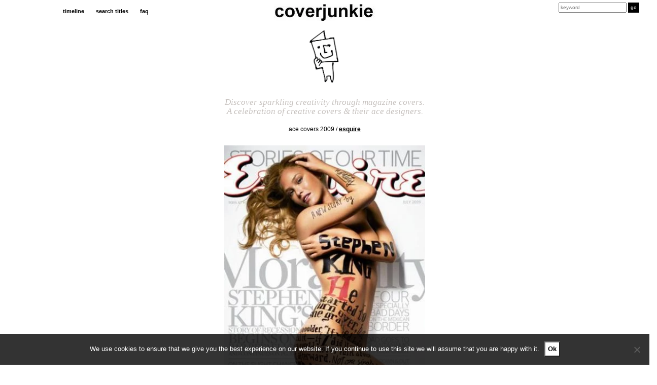

--- FILE ---
content_type: text/html; charset=UTF-8
request_url: https://coverjunkie.com/cover-categories/best-of-the-rest/esquire-7/
body_size: 16901
content:
<!DOCTYPE html>
<head>
	<meta charset="UTF-8">
    <meta http-equiv="X-UA-Compatible" content="IE=edge">
    <meta name="p:domain_verify" content="e7a7bca9ecaf5efaa69e50c2beca06df"/>
    <meta name="viewport" content="width=device-width, initial-scale=1.0, maximum-scale=1.0, user-scalable=no" />
	<link rel="profile" href="https://gmpg.org/xfn/11">
	<link rel="pingback" href="https://coverjunkie.com/xmlrpc.php">
	
<!-- Search Engine Optimization by Rank Math - https://rankmath.com/ -->
<meta name="robots" content="follow, index, max-snippet:-1, max-video-preview:-1, max-image-preview:large"/>
<link rel="canonical" href="https://coverjunkie.com/cover-categories/best-of-the-rest/esquire-7/" />
<meta property="og:locale" content="en_US" />
<meta property="og:type" content="article" />
<meta property="og:title" content="Esquire - Coverjunkie" />
<meta property="og:description" content="Esquire magazine, Stephen King a new story" />
<meta property="og:url" content="https://coverjunkie.com/cover-categories/best-of-the-rest/esquire-7/" />
<meta property="og:site_name" content="Coverjunkie" />
<meta property="article:publisher" content="http://www.facebook.com/pages/coverjunkie/139948496027690" />
<meta property="article:tag" content="Esquire" />
<meta property="article:section" content="ace covers 2009" />
<meta property="og:updated_time" content="2020-03-11T12:39:55+00:00" />
<meta property="og:image" content="https://coverjunkie.com/wp-content/uploads/2018/03/1283944079.jpg" />
<meta property="og:image:secure_url" content="https://coverjunkie.com/wp-content/uploads/2018/03/1283944079.jpg" />
<meta property="og:image:width" content="371" />
<meta property="og:image:height" content="500" />
<meta property="og:image:alt" content="Esquire" />
<meta property="og:image:type" content="image/jpeg" />
<meta property="article:published_time" content="2009-07-08T00:00:00+00:00" />
<meta property="article:modified_time" content="2020-03-11T12:39:55+00:00" />
<meta name="twitter:card" content="summary_large_image" />
<meta name="twitter:title" content="Esquire - Coverjunkie" />
<meta name="twitter:description" content="Esquire magazine, Stephen King a new story" />
<meta name="twitter:site" content="@coverjunkie" />
<meta name="twitter:creator" content="@coverjunkie" />
<meta name="twitter:image" content="https://coverjunkie.com/wp-content/uploads/2018/03/1283944079.jpg" />
<meta name="twitter:label1" content="Written by" />
<meta name="twitter:data1" content="admin_laura" />
<meta name="twitter:label2" content="Time to read" />
<meta name="twitter:data2" content="Less than a minute" />
<script type="application/ld+json" class="rank-math-schema">{"@context":"https://schema.org","@graph":[{"@type":["Person","Organization"],"@id":"https://coverjunkie.com/#person","name":"admin_laura","sameAs":["http://www.facebook.com/pages/coverjunkie/139948496027690","https://twitter.com/coverjunkie"],"logo":{"@type":"ImageObject","@id":"https://coverjunkie.com/#logo","url":"https://coverjunkie.com/wp-content/uploads/2018/03/coverjunkie_poppetjelogo.gif","contentUrl":"https://coverjunkie.com/wp-content/uploads/2018/03/coverjunkie_poppetjelogo.gif","caption":"admin_laura","inLanguage":"en-US","width":"250","height":"429"},"image":{"@type":"ImageObject","@id":"https://coverjunkie.com/#logo","url":"https://coverjunkie.com/wp-content/uploads/2018/03/coverjunkie_poppetjelogo.gif","contentUrl":"https://coverjunkie.com/wp-content/uploads/2018/03/coverjunkie_poppetjelogo.gif","caption":"admin_laura","inLanguage":"en-US","width":"250","height":"429"}},{"@type":"WebSite","@id":"https://coverjunkie.com/#website","url":"https://coverjunkie.com","name":"admin_laura","publisher":{"@id":"https://coverjunkie.com/#person"},"inLanguage":"en-US"},{"@type":"ImageObject","@id":"https://coverjunkie.com/wp-content/uploads/2018/03/1283944079.jpg","url":"https://coverjunkie.com/wp-content/uploads/2018/03/1283944079.jpg","width":"371","height":"500","inLanguage":"en-US"},{"@type":"WebPage","@id":"https://coverjunkie.com/cover-categories/best-of-the-rest/esquire-7/#webpage","url":"https://coverjunkie.com/cover-categories/best-of-the-rest/esquire-7/","name":"Esquire - Coverjunkie","datePublished":"2009-07-08T00:00:00+00:00","dateModified":"2020-03-11T12:39:55+00:00","isPartOf":{"@id":"https://coverjunkie.com/#website"},"primaryImageOfPage":{"@id":"https://coverjunkie.com/wp-content/uploads/2018/03/1283944079.jpg"},"inLanguage":"en-US"},{"@type":"Person","@id":"https://coverjunkie.com/cover-categories/best-of-the-rest/esquire-7/#author","name":"admin_laura","image":{"@type":"ImageObject","@id":"https://secure.gravatar.com/avatar/60873f0f6f40e51f61103a5ca2ae685ad6f9db95a9507c4d8dd949f80fe86787?s=96&amp;d=mm&amp;r=g","url":"https://secure.gravatar.com/avatar/60873f0f6f40e51f61103a5ca2ae685ad6f9db95a9507c4d8dd949f80fe86787?s=96&amp;d=mm&amp;r=g","caption":"admin_laura","inLanguage":"en-US"}},{"@type":"BlogPosting","headline":"Esquire - Coverjunkie","datePublished":"2009-07-08T00:00:00+00:00","dateModified":"2020-03-11T12:39:55+00:00","author":{"@id":"https://coverjunkie.com/cover-categories/best-of-the-rest/esquire-7/#author","name":"admin_laura"},"publisher":{"@id":"https://coverjunkie.com/#person"},"description":"Esquire magazine, Stephen King a new story","name":"Esquire - Coverjunkie","@id":"https://coverjunkie.com/cover-categories/best-of-the-rest/esquire-7/#richSnippet","isPartOf":{"@id":"https://coverjunkie.com/cover-categories/best-of-the-rest/esquire-7/#webpage"},"image":{"@id":"https://coverjunkie.com/wp-content/uploads/2018/03/1283944079.jpg"},"inLanguage":"en-US","mainEntityOfPage":{"@id":"https://coverjunkie.com/cover-categories/best-of-the-rest/esquire-7/#webpage"}}]}</script>
<!-- /Rank Math WordPress SEO plugin -->

<link rel='dns-prefetch' href='//www.googletagmanager.com' />
<link rel="alternate" title="oEmbed (JSON)" type="application/json+oembed" href="https://coverjunkie.com/wp-json/oembed/1.0/embed?url=https%3A%2F%2Fcoverjunkie.com%2Fcover-categories%2Fbest-of-the-rest%2Fesquire-7%2F" />
<link rel="alternate" title="oEmbed (XML)" type="text/xml+oembed" href="https://coverjunkie.com/wp-json/oembed/1.0/embed?url=https%3A%2F%2Fcoverjunkie.com%2Fcover-categories%2Fbest-of-the-rest%2Fesquire-7%2F&#038;format=xml" />
<style id='wp-img-auto-sizes-contain-inline-css' type='text/css'>
img:is([sizes=auto i],[sizes^="auto," i]){contain-intrinsic-size:3000px 1500px}
/*# sourceURL=wp-img-auto-sizes-contain-inline-css */
</style>
<style id='wp-emoji-styles-inline-css' type='text/css'>

	img.wp-smiley, img.emoji {
		display: inline !important;
		border: none !important;
		box-shadow: none !important;
		height: 1em !important;
		width: 1em !important;
		margin: 0 0.07em !important;
		vertical-align: -0.1em !important;
		background: none !important;
		padding: 0 !important;
	}
/*# sourceURL=wp-emoji-styles-inline-css */
</style>
<style id='wp-block-library-inline-css' type='text/css'>
:root{--wp-block-synced-color:#7a00df;--wp-block-synced-color--rgb:122,0,223;--wp-bound-block-color:var(--wp-block-synced-color);--wp-editor-canvas-background:#ddd;--wp-admin-theme-color:#007cba;--wp-admin-theme-color--rgb:0,124,186;--wp-admin-theme-color-darker-10:#006ba1;--wp-admin-theme-color-darker-10--rgb:0,107,160.5;--wp-admin-theme-color-darker-20:#005a87;--wp-admin-theme-color-darker-20--rgb:0,90,135;--wp-admin-border-width-focus:2px}@media (min-resolution:192dpi){:root{--wp-admin-border-width-focus:1.5px}}.wp-element-button{cursor:pointer}:root .has-very-light-gray-background-color{background-color:#eee}:root .has-very-dark-gray-background-color{background-color:#313131}:root .has-very-light-gray-color{color:#eee}:root .has-very-dark-gray-color{color:#313131}:root .has-vivid-green-cyan-to-vivid-cyan-blue-gradient-background{background:linear-gradient(135deg,#00d084,#0693e3)}:root .has-purple-crush-gradient-background{background:linear-gradient(135deg,#34e2e4,#4721fb 50%,#ab1dfe)}:root .has-hazy-dawn-gradient-background{background:linear-gradient(135deg,#faaca8,#dad0ec)}:root .has-subdued-olive-gradient-background{background:linear-gradient(135deg,#fafae1,#67a671)}:root .has-atomic-cream-gradient-background{background:linear-gradient(135deg,#fdd79a,#004a59)}:root .has-nightshade-gradient-background{background:linear-gradient(135deg,#330968,#31cdcf)}:root .has-midnight-gradient-background{background:linear-gradient(135deg,#020381,#2874fc)}:root{--wp--preset--font-size--normal:16px;--wp--preset--font-size--huge:42px}.has-regular-font-size{font-size:1em}.has-larger-font-size{font-size:2.625em}.has-normal-font-size{font-size:var(--wp--preset--font-size--normal)}.has-huge-font-size{font-size:var(--wp--preset--font-size--huge)}.has-text-align-center{text-align:center}.has-text-align-left{text-align:left}.has-text-align-right{text-align:right}.has-fit-text{white-space:nowrap!important}#end-resizable-editor-section{display:none}.aligncenter{clear:both}.items-justified-left{justify-content:flex-start}.items-justified-center{justify-content:center}.items-justified-right{justify-content:flex-end}.items-justified-space-between{justify-content:space-between}.screen-reader-text{border:0;clip-path:inset(50%);height:1px;margin:-1px;overflow:hidden;padding:0;position:absolute;width:1px;word-wrap:normal!important}.screen-reader-text:focus{background-color:#ddd;clip-path:none;color:#444;display:block;font-size:1em;height:auto;left:5px;line-height:normal;padding:15px 23px 14px;text-decoration:none;top:5px;width:auto;z-index:100000}html :where(.has-border-color){border-style:solid}html :where([style*=border-top-color]){border-top-style:solid}html :where([style*=border-right-color]){border-right-style:solid}html :where([style*=border-bottom-color]){border-bottom-style:solid}html :where([style*=border-left-color]){border-left-style:solid}html :where([style*=border-width]){border-style:solid}html :where([style*=border-top-width]){border-top-style:solid}html :where([style*=border-right-width]){border-right-style:solid}html :where([style*=border-bottom-width]){border-bottom-style:solid}html :where([style*=border-left-width]){border-left-style:solid}html :where(img[class*=wp-image-]){height:auto;max-width:100%}:where(figure){margin:0 0 1em}html :where(.is-position-sticky){--wp-admin--admin-bar--position-offset:var(--wp-admin--admin-bar--height,0px)}@media screen and (max-width:600px){html :where(.is-position-sticky){--wp-admin--admin-bar--position-offset:0px}}

/*# sourceURL=wp-block-library-inline-css */
</style><style id='global-styles-inline-css' type='text/css'>
:root{--wp--preset--aspect-ratio--square: 1;--wp--preset--aspect-ratio--4-3: 4/3;--wp--preset--aspect-ratio--3-4: 3/4;--wp--preset--aspect-ratio--3-2: 3/2;--wp--preset--aspect-ratio--2-3: 2/3;--wp--preset--aspect-ratio--16-9: 16/9;--wp--preset--aspect-ratio--9-16: 9/16;--wp--preset--color--black: #000000;--wp--preset--color--cyan-bluish-gray: #abb8c3;--wp--preset--color--white: #ffffff;--wp--preset--color--pale-pink: #f78da7;--wp--preset--color--vivid-red: #cf2e2e;--wp--preset--color--luminous-vivid-orange: #ff6900;--wp--preset--color--luminous-vivid-amber: #fcb900;--wp--preset--color--light-green-cyan: #7bdcb5;--wp--preset--color--vivid-green-cyan: #00d084;--wp--preset--color--pale-cyan-blue: #8ed1fc;--wp--preset--color--vivid-cyan-blue: #0693e3;--wp--preset--color--vivid-purple: #9b51e0;--wp--preset--gradient--vivid-cyan-blue-to-vivid-purple: linear-gradient(135deg,rgb(6,147,227) 0%,rgb(155,81,224) 100%);--wp--preset--gradient--light-green-cyan-to-vivid-green-cyan: linear-gradient(135deg,rgb(122,220,180) 0%,rgb(0,208,130) 100%);--wp--preset--gradient--luminous-vivid-amber-to-luminous-vivid-orange: linear-gradient(135deg,rgb(252,185,0) 0%,rgb(255,105,0) 100%);--wp--preset--gradient--luminous-vivid-orange-to-vivid-red: linear-gradient(135deg,rgb(255,105,0) 0%,rgb(207,46,46) 100%);--wp--preset--gradient--very-light-gray-to-cyan-bluish-gray: linear-gradient(135deg,rgb(238,238,238) 0%,rgb(169,184,195) 100%);--wp--preset--gradient--cool-to-warm-spectrum: linear-gradient(135deg,rgb(74,234,220) 0%,rgb(151,120,209) 20%,rgb(207,42,186) 40%,rgb(238,44,130) 60%,rgb(251,105,98) 80%,rgb(254,248,76) 100%);--wp--preset--gradient--blush-light-purple: linear-gradient(135deg,rgb(255,206,236) 0%,rgb(152,150,240) 100%);--wp--preset--gradient--blush-bordeaux: linear-gradient(135deg,rgb(254,205,165) 0%,rgb(254,45,45) 50%,rgb(107,0,62) 100%);--wp--preset--gradient--luminous-dusk: linear-gradient(135deg,rgb(255,203,112) 0%,rgb(199,81,192) 50%,rgb(65,88,208) 100%);--wp--preset--gradient--pale-ocean: linear-gradient(135deg,rgb(255,245,203) 0%,rgb(182,227,212) 50%,rgb(51,167,181) 100%);--wp--preset--gradient--electric-grass: linear-gradient(135deg,rgb(202,248,128) 0%,rgb(113,206,126) 100%);--wp--preset--gradient--midnight: linear-gradient(135deg,rgb(2,3,129) 0%,rgb(40,116,252) 100%);--wp--preset--font-size--small: 13px;--wp--preset--font-size--medium: 20px;--wp--preset--font-size--large: 36px;--wp--preset--font-size--x-large: 42px;--wp--preset--spacing--20: 0.44rem;--wp--preset--spacing--30: 0.67rem;--wp--preset--spacing--40: 1rem;--wp--preset--spacing--50: 1.5rem;--wp--preset--spacing--60: 2.25rem;--wp--preset--spacing--70: 3.38rem;--wp--preset--spacing--80: 5.06rem;--wp--preset--shadow--natural: 6px 6px 9px rgba(0, 0, 0, 0.2);--wp--preset--shadow--deep: 12px 12px 50px rgba(0, 0, 0, 0.4);--wp--preset--shadow--sharp: 6px 6px 0px rgba(0, 0, 0, 0.2);--wp--preset--shadow--outlined: 6px 6px 0px -3px rgb(255, 255, 255), 6px 6px rgb(0, 0, 0);--wp--preset--shadow--crisp: 6px 6px 0px rgb(0, 0, 0);}:where(.is-layout-flex){gap: 0.5em;}:where(.is-layout-grid){gap: 0.5em;}body .is-layout-flex{display: flex;}.is-layout-flex{flex-wrap: wrap;align-items: center;}.is-layout-flex > :is(*, div){margin: 0;}body .is-layout-grid{display: grid;}.is-layout-grid > :is(*, div){margin: 0;}:where(.wp-block-columns.is-layout-flex){gap: 2em;}:where(.wp-block-columns.is-layout-grid){gap: 2em;}:where(.wp-block-post-template.is-layout-flex){gap: 1.25em;}:where(.wp-block-post-template.is-layout-grid){gap: 1.25em;}.has-black-color{color: var(--wp--preset--color--black) !important;}.has-cyan-bluish-gray-color{color: var(--wp--preset--color--cyan-bluish-gray) !important;}.has-white-color{color: var(--wp--preset--color--white) !important;}.has-pale-pink-color{color: var(--wp--preset--color--pale-pink) !important;}.has-vivid-red-color{color: var(--wp--preset--color--vivid-red) !important;}.has-luminous-vivid-orange-color{color: var(--wp--preset--color--luminous-vivid-orange) !important;}.has-luminous-vivid-amber-color{color: var(--wp--preset--color--luminous-vivid-amber) !important;}.has-light-green-cyan-color{color: var(--wp--preset--color--light-green-cyan) !important;}.has-vivid-green-cyan-color{color: var(--wp--preset--color--vivid-green-cyan) !important;}.has-pale-cyan-blue-color{color: var(--wp--preset--color--pale-cyan-blue) !important;}.has-vivid-cyan-blue-color{color: var(--wp--preset--color--vivid-cyan-blue) !important;}.has-vivid-purple-color{color: var(--wp--preset--color--vivid-purple) !important;}.has-black-background-color{background-color: var(--wp--preset--color--black) !important;}.has-cyan-bluish-gray-background-color{background-color: var(--wp--preset--color--cyan-bluish-gray) !important;}.has-white-background-color{background-color: var(--wp--preset--color--white) !important;}.has-pale-pink-background-color{background-color: var(--wp--preset--color--pale-pink) !important;}.has-vivid-red-background-color{background-color: var(--wp--preset--color--vivid-red) !important;}.has-luminous-vivid-orange-background-color{background-color: var(--wp--preset--color--luminous-vivid-orange) !important;}.has-luminous-vivid-amber-background-color{background-color: var(--wp--preset--color--luminous-vivid-amber) !important;}.has-light-green-cyan-background-color{background-color: var(--wp--preset--color--light-green-cyan) !important;}.has-vivid-green-cyan-background-color{background-color: var(--wp--preset--color--vivid-green-cyan) !important;}.has-pale-cyan-blue-background-color{background-color: var(--wp--preset--color--pale-cyan-blue) !important;}.has-vivid-cyan-blue-background-color{background-color: var(--wp--preset--color--vivid-cyan-blue) !important;}.has-vivid-purple-background-color{background-color: var(--wp--preset--color--vivid-purple) !important;}.has-black-border-color{border-color: var(--wp--preset--color--black) !important;}.has-cyan-bluish-gray-border-color{border-color: var(--wp--preset--color--cyan-bluish-gray) !important;}.has-white-border-color{border-color: var(--wp--preset--color--white) !important;}.has-pale-pink-border-color{border-color: var(--wp--preset--color--pale-pink) !important;}.has-vivid-red-border-color{border-color: var(--wp--preset--color--vivid-red) !important;}.has-luminous-vivid-orange-border-color{border-color: var(--wp--preset--color--luminous-vivid-orange) !important;}.has-luminous-vivid-amber-border-color{border-color: var(--wp--preset--color--luminous-vivid-amber) !important;}.has-light-green-cyan-border-color{border-color: var(--wp--preset--color--light-green-cyan) !important;}.has-vivid-green-cyan-border-color{border-color: var(--wp--preset--color--vivid-green-cyan) !important;}.has-pale-cyan-blue-border-color{border-color: var(--wp--preset--color--pale-cyan-blue) !important;}.has-vivid-cyan-blue-border-color{border-color: var(--wp--preset--color--vivid-cyan-blue) !important;}.has-vivid-purple-border-color{border-color: var(--wp--preset--color--vivid-purple) !important;}.has-vivid-cyan-blue-to-vivid-purple-gradient-background{background: var(--wp--preset--gradient--vivid-cyan-blue-to-vivid-purple) !important;}.has-light-green-cyan-to-vivid-green-cyan-gradient-background{background: var(--wp--preset--gradient--light-green-cyan-to-vivid-green-cyan) !important;}.has-luminous-vivid-amber-to-luminous-vivid-orange-gradient-background{background: var(--wp--preset--gradient--luminous-vivid-amber-to-luminous-vivid-orange) !important;}.has-luminous-vivid-orange-to-vivid-red-gradient-background{background: var(--wp--preset--gradient--luminous-vivid-orange-to-vivid-red) !important;}.has-very-light-gray-to-cyan-bluish-gray-gradient-background{background: var(--wp--preset--gradient--very-light-gray-to-cyan-bluish-gray) !important;}.has-cool-to-warm-spectrum-gradient-background{background: var(--wp--preset--gradient--cool-to-warm-spectrum) !important;}.has-blush-light-purple-gradient-background{background: var(--wp--preset--gradient--blush-light-purple) !important;}.has-blush-bordeaux-gradient-background{background: var(--wp--preset--gradient--blush-bordeaux) !important;}.has-luminous-dusk-gradient-background{background: var(--wp--preset--gradient--luminous-dusk) !important;}.has-pale-ocean-gradient-background{background: var(--wp--preset--gradient--pale-ocean) !important;}.has-electric-grass-gradient-background{background: var(--wp--preset--gradient--electric-grass) !important;}.has-midnight-gradient-background{background: var(--wp--preset--gradient--midnight) !important;}.has-small-font-size{font-size: var(--wp--preset--font-size--small) !important;}.has-medium-font-size{font-size: var(--wp--preset--font-size--medium) !important;}.has-large-font-size{font-size: var(--wp--preset--font-size--large) !important;}.has-x-large-font-size{font-size: var(--wp--preset--font-size--x-large) !important;}
/*# sourceURL=global-styles-inline-css */
</style>

<style id='classic-theme-styles-inline-css' type='text/css'>
/*! This file is auto-generated */
.wp-block-button__link{color:#fff;background-color:#32373c;border-radius:9999px;box-shadow:none;text-decoration:none;padding:calc(.667em + 2px) calc(1.333em + 2px);font-size:1.125em}.wp-block-file__button{background:#32373c;color:#fff;text-decoration:none}
/*# sourceURL=/wp-includes/css/classic-themes.min.css */
</style>
<link rel='stylesheet' id='cookie-notice-front-css' href='https://coverjunkie.com/wp-content/plugins/cookie-notice/css/front.min.css?ver=2.5.11' type='text/css' media='all' />
<link rel='stylesheet' id='wp-post-modal-css' href='https://coverjunkie.com/wp-content/plugins/wp-post-modal/public/css/wp-post-modal-public.css?ver=1.0.0' type='text/css' media='all' />
<script type="text/javascript" src="https://coverjunkie.com/wp-content/plugins/enable-jquery-migrate-helper/js/jquery/jquery-1.12.4-wp.js?ver=1.12.4-wp" id="jquery-core-js"></script>
<script type="text/javascript" src="https://coverjunkie.com/wp-content/plugins/enable-jquery-migrate-helper/js/jquery-migrate/jquery-migrate-1.4.1-wp.js?ver=1.4.1-wp" id="jquery-migrate-js"></script>
<script type="text/javascript" id="cookie-notice-front-js-before">
/* <![CDATA[ */
var cnArgs = {"ajaxUrl":"https:\/\/coverjunkie.com\/wp-admin\/admin-ajax.php","nonce":"8436040cd5","hideEffect":"fade","position":"bottom","onScroll":false,"onScrollOffset":100,"onClick":false,"cookieName":"cookie_notice_accepted","cookieTime":31536000,"cookieTimeRejected":2592000,"globalCookie":false,"redirection":false,"cache":false,"revokeCookies":false,"revokeCookiesOpt":"automatic"};

//# sourceURL=cookie-notice-front-js-before
/* ]]> */
</script>
<script type="text/javascript" src="https://coverjunkie.com/wp-content/plugins/cookie-notice/js/front.min.js?ver=2.5.11" id="cookie-notice-front-js"></script>
<script type="text/javascript" id="wp-post-modal-js-extra">
/* <![CDATA[ */
var fromPHP = {"pluginUrl":"https://coverjunkie.com/wp-content/plugins/wp-post-modal/public/","breakpoint":"0","styled":"1","disableScrolling":"1","loader":"1","ajax_url":"https://coverjunkie.com/wp-admin/admin-ajax.php","siteUrl":"https://coverjunkie.com","restMethod":"","iframe":"","urlState":"1","containerID":"#modal-ready","modalLinkClass":"wpupg-item-link","isAdmin":"","customizing":""};
//# sourceURL=wp-post-modal-js-extra
/* ]]> */
</script>
<script type="text/javascript" src="https://coverjunkie.com/wp-content/plugins/wp-post-modal/public/js/wp-post-modal-public.js?ver=1.0.0" id="wp-post-modal-js"></script>

<!-- Google tag (gtag.js) snippet added by Site Kit -->
<!-- Google Analytics snippet added by Site Kit -->
<script type="text/javascript" src="https://www.googletagmanager.com/gtag/js?id=G-N33B5H0VLP" id="google_gtagjs-js" async></script>
<script type="text/javascript" id="google_gtagjs-js-after">
/* <![CDATA[ */
window.dataLayer = window.dataLayer || [];function gtag(){dataLayer.push(arguments);}
gtag("set","linker",{"domains":["coverjunkie.com"]});
gtag("js", new Date());
gtag("set", "developer_id.dZTNiMT", true);
gtag("config", "G-N33B5H0VLP");
//# sourceURL=google_gtagjs-js-after
/* ]]> */
</script>
<link rel="https://api.w.org/" href="https://coverjunkie.com/wp-json/" /><link rel="alternate" title="JSON" type="application/json" href="https://coverjunkie.com/wp-json/wp/v2/posts/83365" /><link rel="EditURI" type="application/rsd+xml" title="RSD" href="https://coverjunkie.com/xmlrpc.php?rsd" />
<meta name="generator" content="WordPress 6.9" />
<link rel='shortlink' href='https://coverjunkie.com/?p=83365' />
<meta name="generator" content="Site Kit by Google 1.168.0" /><script type="text/javascript">//<![CDATA[
  function external_links_in_new_windows_loop() {
    if (!document.links) {
      document.links = document.getElementsByTagName('a');
    }
    var change_link = false;
    var force = '';
    var ignore = '';

    for (var t=0; t<document.links.length; t++) {
      var all_links = document.links[t];
      change_link = false;
      
      if(document.links[t].hasAttribute('onClick') == false) {
        // forced if the address starts with http (or also https), but does not link to the current domain
        if(all_links.href.search(/^http/) != -1 && all_links.href.search('coverjunkie.com') == -1 && all_links.href.search(/^#/) == -1) {
          // console.log('Changed ' + all_links.href);
          change_link = true;
        }
          
        if(force != '' && all_links.href.search(force) != -1) {
          // forced
          // console.log('force ' + all_links.href);
          change_link = true;
        }
        
        if(ignore != '' && all_links.href.search(ignore) != -1) {
          // console.log('ignore ' + all_links.href);
          // ignored
          change_link = false;
        }

        if(change_link == true) {
          // console.log('Changed ' + all_links.href);
          document.links[t].setAttribute('onClick', 'javascript:window.open(\'' + all_links.href.replace(/'/g, '') + '\', \'_blank\', \'noopener\'); return false;');
          document.links[t].removeAttribute('target');
        }
      }
    }
  }
  
  // Load
  function external_links_in_new_windows_load(func)
  {  
    var oldonload = window.onload;
    if (typeof window.onload != 'function'){
      window.onload = func;
    } else {
      window.onload = function(){
        oldonload();
        func();
      }
    }
  }

  external_links_in_new_windows_load(external_links_in_new_windows_loop);
  //]]></script>

<style>.wpupg-grid { transition: height 0.8s; }</style>
        <script type="text/javascript">
            var jQueryMigrateHelperHasSentDowngrade = false;

			window.onerror = function( msg, url, line, col, error ) {
				// Break out early, do not processing if a downgrade reqeust was already sent.
				if ( jQueryMigrateHelperHasSentDowngrade ) {
					return true;
                }

				var xhr = new XMLHttpRequest();
				var nonce = 'b26fffce2f';
				var jQueryFunctions = [
					'andSelf',
					'browser',
					'live',
					'boxModel',
					'support.boxModel',
					'size',
					'swap',
					'clean',
					'sub',
                ];
				var match_pattern = /\)\.(.+?) is not a function/;
                var erroredFunction = msg.match( match_pattern );

                // If there was no matching functions, do not try to downgrade.
                if ( null === erroredFunction || typeof erroredFunction !== 'object' || typeof erroredFunction[1] === "undefined" || -1 === jQueryFunctions.indexOf( erroredFunction[1] ) ) {
                    return true;
                }

                // Set that we've now attempted a downgrade request.
                jQueryMigrateHelperHasSentDowngrade = true;

				xhr.open( 'POST', 'https://coverjunkie.com/wp-admin/admin-ajax.php' );
				xhr.setRequestHeader( 'Content-Type', 'application/x-www-form-urlencoded' );
				xhr.onload = function () {
					var response,
                        reload = false;

					if ( 200 === xhr.status ) {
                        try {
                        	response = JSON.parse( xhr.response );

                        	reload = response.data.reload;
                        } catch ( e ) {
                        	reload = false;
                        }
                    }

					// Automatically reload the page if a deprecation caused an automatic downgrade, ensure visitors get the best possible experience.
					if ( reload ) {
						location.reload();
                    }
				};

				xhr.send( encodeURI( 'action=jquery-migrate-downgrade-version&_wpnonce=' + nonce ) );

				// Suppress error alerts in older browsers
				return true;
			}
        </script>

				<style type="text/css" id="wp-custom-css">
			.mc4wp-alert.mc4wp-notice p {
	text-align:center!important;
}

input[type="email"] {
	font-weight:normal!important;
}

.modal-wrapper.styled .modal .close-modal {
	top:6px!important;
	font-size:30px;
}


#modal-ready .col-sm-offset-4 {
  width: 100%;
	max-width:500px;
	margin-left:6%;
}

#modal-content .col-sm-offset-4 {
  width: 100%;
	max-width: 500px;
	margin-left: auto;
	margin-right: auto;
	float: none;
}

.modal-wrapper.styled .wp-post-modal {
	border: 0;
	width: 100%;
	max-width: 1024px;
	border: none;
}

.socialbuttons i {
	font-size: 22px !important;
}

@media screen and (max-width: 640px) {
	.wpupg-grid {
		width: 100% !important;	
	} 
	.wpupg-template-coverjunkie {
		max-width: calc(50vw - 33px) !important;
	}
}

button.totalpoll-button.totalpoll-button-primary.totalpoll-buttons-vote {
    margin: 0 auto!important;
}

.totalpoll-question-content p {
    text-align: center!important;
}
@media screen and (max-width: 1024px) {

div#totalpoll.totalpoll-wrapper[totalpoll-uid] .totalpoll-question-choices-item {

width: calc(100% / 2) !important;

}

}

.wpupg-item-image.wpupg-block-image-normal.wpupg-align-center img {
	width:250px;
	height:auto;
}
		</style>
		     <!--[if lt IE 9]>
      <script src="https://html5shiv.googlecode.com/svn/trunk/html5.js"></script>
    <![endif]-->      
   
	<link href='https://fonts.googleapis.com/css?family=Open+Sans:400,700,600,300' rel='stylesheet' type='text/css'>
	<link rel="icon" type="image/png" href="">
	<link href="https://maxcdn.bootstrapcdn.com/bootstrap/3.3.7/css/bootstrap.css" rel="stylesheet" type="text/css">

	<link rel="manifest" href="/manifest.json">
	<meta name="msapplication-TileColor" content="#ffffff">
	<meta name="msapplication-TileImage" content="https://coverjunkie.com/wp-content/themes/lauralisa/img/icons/ms-icon-144x144.png">

	<link rel="icon" type="image/png" sizes="192x192"  href="https://coverjunkie.com/wp-content/themes/lauralisa/img/icons/android-icon-192x192.png">
	<link rel="icon" type="image/png" sizes="32x32" href="https://coverjunkie.com/wp-content/themes/lauralisa/img/icons/favicon-32x32.png">
	<link rel="icon" type="image/png" sizes="96x96" href="https://coverjunkie.com/wp-content/themes/lauralisa/img/icons/favicon-96x96.png">
	<link rel="apple-touch-icon" sizes="57x57" href="https://coverjunkie.com/wp-content/themes/lauralisa/img/icons/apple-icon-57x57.png">
	<link rel="apple-touch-icon" sizes="60x60" href="https://coverjunkie.com/wp-content/themes/lauralisa/img/icons/apple-icon-60x60.png">
	<link rel="apple-touch-icon" sizes="72x72" href="https://coverjunkie.com/wp-content/themes/lauralisa/img/icons/apple-icon-72x72.png">
	<link rel="apple-touch-icon" sizes="76x76" href="https://coverjunkie.com/wp-content/themes/lauralisa/img/icons/apple-icon-76x76.png">
	<link rel="apple-touch-icon" sizes="114x114" href="https://coverjunkie.com/wp-content/themes/lauralisa/img/icons/apple-icon-114x114.png">
	<link rel="apple-touch-icon" sizes="120x120" href="https://coverjunkie.com/wp-content/themes/lauralisa/img/icons/apple-icon-120x120.png">
	<link rel="apple-touch-icon" sizes="144x144" href="https://coverjunkie.com/wp-content/themes/lauralisa/img/icons/apple-icon-144x144.png">
	<link rel="apple-touch-icon" sizes="152x152" href="https://coverjunkie.com/wp-content/themes/lauralisa/img/icons/apple-icon-152x152.png">
	<link rel="apple-touch-icon" sizes="180x180" href="https://coverjunkie.com/wp-content/themes/lauralisa/img/icons/apple-icon-180x180.png">
	<link rel='shortcut icon' type='image/x-icon' href='https://coverjunkie.com/wp-content/themes/lauralisa/img/icons/favicon.ico' />      

	<meta name="theme-color" content="#ffffff">
	<meta name="viewport" content="initial-scale=1.0, user-scalable=no" />
	<link rel="alternate" type="application/rss+xml" title="Coverjunkie's RSS feed" href="https://coverjunkie.com/feed" /> 
	<link rel="stylesheet" type="text/css" href="https://coverjunkie.com/wp-content/themes/lauralisa/css/addtohomescreen.css">

	<!--<script src="https://coverjunkie.com/wp-content/themes/lauralisa/js/addtohomescreen.js"></script>
	<script>
	addToHomescreen({
	   maxDisplayCount:10
	});</script>-->

	<script type="text/javascript" src="https://assets.tumblr.com/share-button.js"></script>

	<link rel="stylesheet" href="https://coverjunkie.com/wp-content/themes/lauralisa/style.css?v=1.3">
    <title>Coverjunkie | Esquire - Coverjunkie</title>
	<script src="https://coverjunkie.com/wp-content/themes/lauralisa/js/ajax.js" type="text/javascript"></script>
    <script src="https://kit.fontawesome.com/90dd9f29ca.js" crossorigin="anonymous"></script>
    
<body class="wp-singular post-template-default single single-post postid-83365 single-format-standard wp-theme-lauralisa cookies-not-set">

	<!--<nav id="body-nav" class="visible-xs visible-sm">-->
<nav id="body-nav">
<img src="https://coverjunkie.com/wp-content/themes/lauralisa/img/coverjunkie_zwartpoppetjelogo.gif"/>
	
	   <div class="menu-mobile-menu-container"><ul id="menu-mobile-menu" class="menu"><li id="menu-item-126715" class="menu-item menu-item-type-custom menu-item-object-custom menu-item-126715"><a href="https://coverjunkie.substack.com">subscribe newsletter</a></li>
<li id="menu-item-86896" class="menu-item menu-item-type-post_type menu-item-object-page menu-item-86896"><a href="https://coverjunkie.com/faq/">about &#038; faq</a></li>
<li id="menu-item-88527" class="menu-item menu-item-type-post_type menu-item-object-page menu-item-88527"><a href="https://coverjunkie.com/all-magazine-titles/">search titles</a></li>
</ul></div>
        <ul class="socialmenu">
            <li><a href="https://www.facebook.com/pages/coverjunkie/139948496027690"><i class="fa-brands fa-2x fa-facebook-square"></i></a></li>
            <li><a target="_blank" href="https://www.instagram.com/coverjunkie/"><i class="fa-brands fa-2x fa-instagram"></i></a></li>
            <li><a target="_blank" href="https://twitter.com/coverjunkie"><i class="fa-brands fa-x-twitter"></i></i></a></li>
            <li><a target="_blank" href="https://coverjunkie.tumblr.com/"><i class="fa-brands fa-2x fa-tumblr-square"></i></a></li>
            <li><a target="_blank" href="https://coverjunkie.com/feed/"><i class="fa-brands fa-2x fa-rss"></i></a></li>
            <li><a target="_blank" href="mailto:smile@coverjunkie.com"><i class="fa-brands fa-2x fa-envelope"></i></a></li>
        </ul> 

		<ul class="covercatmenu">
        <li class="left">
           <a>cover categories:</a>
        </li>			
			<li><a style="color:#666;" href="https://coverjunkie.com/blog/cover-categories/animated-covers/">animated covers</a></li><li><a style="color:#666;" href="https://coverjunkie.com/blog/cover-categories/awardwinning-covers/">awardwinning covers</a></li><li><a style="color:#666;" href="https://coverjunkie.com/blog/cover-categories/covers-of-the-decade-10-20/">best covers &#039;10-&#039;20</a></li><li><a style="color:#666;" href="https://coverjunkie.com/blog/cover-categories/best-of-the-rest/">best of the rest</a></li><li><a style="color:#666;" href="https://coverjunkie.com/blog/cover-categories/classic-covers/">classic covers</a></li><li><a style="color:#666;" href="https://coverjunkie.com/blog/cover-categories/impact-covers/">impact covers</a></li><li><a style="color:#666;" href="https://coverjunkie.com/blog/cover-categories/interviews/">interviews</a></li><li><a style="color:#666;" href="https://coverjunkie.com/blog/cover-categories/kate-moss-covers/">kate moss covers</a></li><li><a style="color:#666;" href="https://coverjunkie.com/blog/cover-categories/premier-issue-covers/">premier issue covers</a></li><li><a style="color:#666;" href="https://coverjunkie.com/blog/cover-categories/skin-covers/">skin covers</a></li><li><a style="color:#666;" href="https://coverjunkie.com/blog/cover-categories/split-run-covers/">split-run covers</a></li><li><a style="color:#666;" href="https://coverjunkie.com/blog/cover-categories/typographic-covers/">typographic covers</a></li>
                                                                                        
       </ul>        
</nav>

<!--<div id="body-search" class="visible-xs visible-sm">-->
<div id="body-search">

<img src="https://coverjunkie.com/wp-content/themes/lauralisa/img/coverjunkie_zwartpoppetjelogo.gif"/>
        <!--  <select name="keyword" onChange="javascript:document.location='/magazines/'+this.value" class="form-control input-sm" style="width:70%;">
          <option value="">magazine title list</option>
          <a href="/index.php?go=all">go to all magazines</a>
          < ?php
          $sql = mysql_query("SELECT * FROM keywords WHERE type_id=1 ORDER BY keyword ASC");
          while ($row = mysql_fetch_assoc($sql))
          {
            echo '<option value="'.$row['id'].'"'; if ($row['id']==$_GET['keyword_id']) { echo ' selected="selected"'; } echo '>'.$row['keyword'].'</option>';
          }
          ?> 
          </select>-->
        <a href="https://coverjunkie.com/all-magazine-titles" class="allmags">see all magazine titles</a>
        
		<form method="get" action="https://coverjunkie.com">
			<input id="search-input" type="text" value="" name="s" placeholder="keyword" />
			<input id="search-submit" class="buttongo" type="submit" value="go" />
		</form>

          
	    <!--<form action="index.php?go=search" method="post" name="formulier3" class="form-inline">
            <input type="hidden" name="action" value="send"> 
           <input class="form-control col-sm-3 input-sm autocomplete-field" type="text" name="q" autocomplete="on" spellcheck="false"  placeholder="search keyword" style="color:#000;width:70%;" onFocus="document.forms['formulier3'].elements['q'].value=''; document.forms['formulier3'].elements['q'].style.color='#000';"> 

    </form>   -->
    	       
        <ul class="socialmenu">
            <li><a href="https://www.facebook.com/pages/coverjunkie/139948496027690"><i class="fa fa-2x fa-facebook-square"></i></a></li>
            <li><a target="_blank" href="https://www.instagram.com/coverjunkie/"><i class="fa fa-2x fa-instagram"></i></a></li>
            <li><a target="_blank" href="https://twitter.com/coverjunkie"><i class="fa fa-2x fa-x-twitter"></i></a></li>
            <li><a target="_blank" href="https://coverjunkie.tumblr.com/"><i class="fa fa-2x fa-tumblr-square"></i></a></li>
            <li><a target="_blank" href="https://feeds.feedburner.com/coverjunkie"><i class="fa fa-2x fa-rss"></i></a></li>
            <li><a target="_blank" href="mailto:smile@coverjunkie.com"><i class="fa fa-2x fa-envelope"></i></a></li>
        </ul>    

</div>


<div class="site-wrap">
<div class="push-wrap">

<header id="mobile-menu" class="visible-xs visible-sm">

    <a href="#" class="toggle-nav">
    	<i class="fa fa-bars open"></i>
    </a>

    <span class="brand"><a href="https://coverjunkie.com"><img class="coverjunkie" src="https://coverjunkie.com/wp-content/themes/lauralisa/img/coverjunkie-woord-def.gif" ></a></span>

    <a href="#" class="toggle-search">
    	<i class="fa fa-search"></i>
    </a>
    
</header>

<div class="container logo-">    
	<div class="row visible-xs visible-sm">
		<a href="https://coverjunkie.com"><img src="https://coverjunkie.com/wp-content/themes/lauralisa/img/coverjunkie_poppetjelogo.gif" class="poppetjelogo"/></a>
	</div>
</div><!-- container-->

<div class="container">
	<div class="row hidden-xs hidden-sm navbar navbar-default navbar-fixed-top ">
	<a name="top"></a> 

		<div class='col-sm-3 col-sm-offset-1'>
			<div class="menu-main-menu-container"><ul id="menu-main-menu" class="menu"><li id="menu-item-88522" class="menu-item menu-item-type-post_type menu-item-object-page menu-item-home menu-item-88522"><a href="https://coverjunkie.com/">timeline</a></li>
<li id="menu-item-88507" class="menu-item menu-item-type-post_type menu-item-object-page menu-item-88507"><a href="https://coverjunkie.com/all-magazine-titles/">search titles</a></li>
<li id="menu-item-88521" class="menu-item menu-item-type-post_type menu-item-object-page menu-item-88521"><a href="https://coverjunkie.com/faq/">faq</a></li>
</ul></div>		</div>   

		<div class="col-sm-4">
			<a href="https://coverjunkie.com">
			<img class="logo2" src="https://coverjunkie.com/wp-content/themes/lauralisa/img/logo2.jpg"><br>
			</a>
		</div>

		<div class="col-sm-4 pull-right">
			<!--<form action="index.php?go=search" method="post" name="formulier3" style="">

			<input type="hidden" name="action" value="send">

			<input type="text" class="autocomplete-field" name="q" autocomplete="on" spellcheck="false" size=22 placeholder="search coverjunkie" style="color:#666;" onFocus="document.forms['formulier3'].elements['q'].value=''; document.forms['formulier3'].elements['q'].style.color='#000000';">

			<input class="buttongo" type="submit" value="go">

			</form>      -->
						<ul class="socialmenu topbar">
				<li><a target="_blank" href="https://www.facebook.com/pages/coverjunkie/139948496027690"><i class="fa fa-2x fa-facebook-square"></i></a></li>
				<li><a target="_blank" href="https://www.instagram.com/coverjunkie/"><i class="fa-brands fa-instagram"></i></a></li>
				<li><a target="_blank" href="https://twitter.com/coverjunkie"><i class="fa-brands fa-x-twitter"></i></a></li>
				<li><a target="_blank" href="https://coverjunkie.tumblr.com/"><i class="fa fa-2x fa-tumblr-square"></i></a></li>
				
				
			</ul>
			<form id="top-searchform" method="get" action="https://coverjunkie.com">
	<input id="search-input" type="text" value="" name="s" placeholder="keyword" />
    <input id="search-submit" class="buttongo" type="submit" value="go" />
</form>
 
		</div>    
	</div><!--row-->
</div>	
<div class="container-fluid">
	<div class="row hidden-xs hidden-sm">
		<div class="col-sm-6 col-sm-offset-3">
				<a href="https://coverjunkie.com"><img src="https://coverjunkie.com/wp-content/themes/lauralisa/img/coverjunkie_poppetjelogo.gif" class="poppetjelogo"/></a>
			<p style="padding-top: 10px; padding-bottom:10px;">
			<span class="slogan">Discover sparkling creativity through magazine covers.<br>
A celebration of creative covers & their ace designers.</a></p> 
		</div>
	</div>
           
</div><!-- container-->
</div><!--./push wrap-->
    <div class="container-fluid">

    <div class="row">
		
        <div class="col-sm-4 col-sm-offset-4">

            
            
            
		<div id="modal-ready">
                <h3 class="subheader"><span style="font-weight: normal;"><a
                                href="/blog/ace-covers-2009">ace covers 2009</a> / </span><a class="clickhere" href="/magazines/esquire">Esquire</a></h3>

                <div class="entry">
                    <div class="item_left">
                       <div class='close-modal img-close-modal'><img width="371" height="500" src="https://coverjunkie.com/wp-content/uploads/2018/03/1283944079.jpg" class="attachment-post-thumbnail size-post-thumbnail wp-post-image" alt="" decoding="async" fetchpriority="high" srcset="https://coverjunkie.com/wp-content/uploads/2018/03/1283944079.jpg 371w, https://coverjunkie.com/wp-content/uploads/2018/03/1283944079-250x337.jpg 250w" sizes="(max-width: 371px) 100vw, 371px" /></div>
                    </div>
                    <div class="item_right">
                                               <div class="icons_item">
						
						<a href="https://twitter.com/intent/tweet?text=RT+%40Coverjunkie+Esquire+http%3A%2F%2Fwww.coverjunkie.com%2Fnew-covers%2F" target="_blank" title="Share on Twitter"><i class="fa fa-2x fa-twitter-square"></i></a><a href="http://pinterest.com/pin/create/button/?url=https://coverjunkie.com/wp-content/uploads/2018/03/1283944079.jpg&media=https://coverjunkie.com/wp-content/uploads/2018/03/1283944079.jpg&description=Esquire" target="_blank" title="Share on Pinterest"><i class="fa fa-2x fa-pinterest-square"></i></a><a style="padding-bottom:-10px;" href="http://www.facebook.com/sharer.php?u=https%3A%2F%2Fcoverjunkie.com%2Fcover-categories%2Fbest-of-the-rest%2Fesquire-7%2F" target="_blank" title="Share on Facebook"><i class="fa fa-2x fa-facebook-square" ></i></a><a href="http://www.tumblr.com/share/photo?source=https%3A%2F%2Fcoverjunkie.com%2Fwp-content%2Fuploads%2F2018%2F03%2F1283944079.jpg&caption=Esquire&clickthru=https%3A%2F%2Fcoverjunkie.com%2Fcover-categories%2Fbest-of-the-rest%2Fesquire-7%2F" title="Share on Tumblr" class="tumblr-item"></a></div>						<div style="clear:both"></div>
						<p class="item_date">08-07-2009</p>
						<h2 class="item_title">Esquire</h2>
					
						<div class="item_content">
						<p><a target="_blank" href="http://www.esquire.com" rel="noopener noreferrer"><br />
Esquire magazine, </a> Stephen King a new story</p>
                        
						  
						</div>
						<p><br style="clear:both"><a class="clickhere" href="/blog/ace-covers-2009">
                                <b>Click here for more <span style="color:red;">ace covers 2009</span> covers on
                                    Coverjunkie</b></a></p>
												    <p style="clear:both"><a class="clickhere" href="/magazines/esquire">
                                   <b>Click here for more <span style="color:red;">Esquire</span> covers on
                                       Coverjunkie</b></a></p>
						  
						                          
						
						
						
						<br style="clear: both"> 
						<div class="row fourcovers">
                        
						
                            <div class="col-md-3 col-xs-6">
                                <a href="https://coverjunkie.com/cover-categories/best-of-the-rest/esquire-italy-5/"
                                   title="Esquire (Italy)">
                                                                    </a>
                            </div>

                        
                            <div class="col-md-3 col-xs-6">
                                <a href="https://coverjunkie.com/cover-categories/best-of-the-rest/esquire-uk-56/"
                                   title="Esquire (UK)">
                                    <img width="250" height="308" src="https://coverjunkie.com/wp-content/uploads/2025/08/Scherm­afbeelding-2025-08-24-om-17.58.41-2-250x308.png" class="attachment-thumbnail size-thumbnail wp-post-image" alt="" decoding="async" srcset="https://coverjunkie.com/wp-content/uploads/2025/08/Scherm­afbeelding-2025-08-24-om-17.58.41-2-250x308.png 250w, https://coverjunkie.com/wp-content/uploads/2025/08/Scherm­afbeelding-2025-08-24-om-17.58.41-2-406x500.png 406w, https://coverjunkie.com/wp-content/uploads/2025/08/Scherm­afbeelding-2025-08-24-om-17.58.41-2-832x1024.png 832w, https://coverjunkie.com/wp-content/uploads/2025/08/Scherm­afbeelding-2025-08-24-om-17.58.41-2-768x945.png 768w, https://coverjunkie.com/wp-content/uploads/2025/08/Scherm­afbeelding-2025-08-24-om-17.58.41-2-1248x1536.png 1248w, https://coverjunkie.com/wp-content/uploads/2025/08/Scherm­afbeelding-2025-08-24-om-17.58.41-2.png 1428w" sizes="(max-width: 250px) 100vw, 250px" />                                </a>
                            </div>

                        
                            <div class="col-md-3 col-xs-6">
                                <a href="https://coverjunkie.com/cover-categories/typographic-covers/esquire-italy-4/"
                                   title="Esquire (Italy)">
                                    <img width="250" height="310" src="https://coverjunkie.com/wp-content/uploads/2025/06/Scherm­afbeelding-2025-06-12-om-23.33.12-2-250x310.png" class="attachment-thumbnail size-thumbnail wp-post-image" alt="" decoding="async" srcset="https://coverjunkie.com/wp-content/uploads/2025/06/Scherm­afbeelding-2025-06-12-om-23.33.12-2-250x310.png 250w, https://coverjunkie.com/wp-content/uploads/2025/06/Scherm­afbeelding-2025-06-12-om-23.33.12-2-404x500.png 404w, https://coverjunkie.com/wp-content/uploads/2025/06/Scherm­afbeelding-2025-06-12-om-23.33.12-2-826x1024.png 826w, https://coverjunkie.com/wp-content/uploads/2025/06/Scherm­afbeelding-2025-06-12-om-23.33.12-2-768x952.png 768w, https://coverjunkie.com/wp-content/uploads/2025/06/Scherm­afbeelding-2025-06-12-om-23.33.12-2.png 1184w" sizes="(max-width: 250px) 100vw, 250px" />                                </a>
                            </div>

                        
                            <div class="col-md-3 col-xs-6">
                                <a href="https://coverjunkie.com/cover-categories/typographic-covers/esquire-italy-3/"
                                   title="Esquire (Italy)">
                                    <img width="250" height="315" src="https://coverjunkie.com/wp-content/uploads/2025/06/Scherm­afbeelding-2025-06-12-om-19.48.02-2-250x315.png" class="attachment-thumbnail size-thumbnail wp-post-image" alt="" decoding="async" loading="lazy" srcset="https://coverjunkie.com/wp-content/uploads/2025/06/Scherm­afbeelding-2025-06-12-om-19.48.02-2-250x315.png 250w, https://coverjunkie.com/wp-content/uploads/2025/06/Scherm­afbeelding-2025-06-12-om-19.48.02-2-397x500.png 397w, https://coverjunkie.com/wp-content/uploads/2025/06/Scherm­afbeelding-2025-06-12-om-19.48.02-2-813x1024.png 813w, https://coverjunkie.com/wp-content/uploads/2025/06/Scherm­afbeelding-2025-06-12-om-19.48.02-2-768x967.png 768w, https://coverjunkie.com/wp-content/uploads/2025/06/Scherm­afbeelding-2025-06-12-om-19.48.02-2-1220x1536.png 1220w, https://coverjunkie.com/wp-content/uploads/2025/06/Scherm­afbeelding-2025-06-12-om-19.48.02-2.png 1222w" sizes="auto, (max-width: 250px) 100vw, 250px" />                                </a>
                            </div>

                                                </div>
						</div><!--row-->
                    </div>

                    
                </div><!--col-->
            </div><!--row-->

        </div><!-- modal ready-->
    </div><!-- container -->

<div class="row footerrow" id="footer1">

    <div class="col-md-3 col-sm-10 col-xs-10 col-md-offset-2" id="footer1_1">
		
		
    </div>

    <div class="col-md-3 col-sm-10 col-xs-10" id="footer1_2">

		
    </div>        

  </div> 

   

  <div class="row footerrow">
  		<div class="col-md-1 col-md-offset-2 col-sm-10 col-xs-10 credits">
        designed by <a href="http://www.jaapbiemans.nl" class="link1"><u>jaapbiemans.nl</u></a><br>
         built by <a href="http://www.lauralisa.nl" target="_blank" class="link1"><u>Laura Lisa</u></a>
        </div>
      <div class="col-md-4 col-sm-10 col-xs-10" id="footer2">
        <div class="visible-md visible-lg" >
			<div class="menu-footer-menu-container"><ul id="menu-footer-menu" class="menu"><li id="menu-item-40464" class="menu-item menu-item-type-post_type menu-item-object-page menu-item-home menu-item-40464"><a href="https://coverjunkie.com/">home</a></li>
<li id="menu-item-40465" class="menu-item menu-item-type-post_type menu-item-object-page menu-item-40465"><a href="https://coverjunkie.com/about/">about</a></li>
<li id="menu-item-40466" class="menu-item menu-item-type-post_type menu-item-object-page menu-item-40466"><a href="https://coverjunkie.com/faq/">faq</a></li>
<li id="menu-item-126716" class="menu-item menu-item-type-custom menu-item-object-custom menu-item-126716"><a href="https://coverjunkie.substack.com">subscribe newsletter</a></li>
<li id="menu-item-40468" class="menu-item menu-item-type-post_type menu-item-object-page menu-item-40468"><a href="https://coverjunkie.com/privacy-policy/">privacy policy</a></li>
<li id="menu-item-40469" class="menu-item menu-item-type-post_type menu-item-object-page menu-item-40469"><a href="https://coverjunkie.com/terms-of-use/">terms of use</a></li>
</ul></div>        </div>
        <div class="visible-xs visible-sm">
		<div class="menu-footer-menu-container"><ul id="menu-footer-menu-1" class="menu"><li class="menu-item menu-item-type-post_type menu-item-object-page menu-item-home menu-item-40464"><a href="https://coverjunkie.com/">home</a></li>
<li class="menu-item menu-item-type-post_type menu-item-object-page menu-item-40465"><a href="https://coverjunkie.com/about/">about</a></li>
<li class="menu-item menu-item-type-post_type menu-item-object-page menu-item-40466"><a href="https://coverjunkie.com/faq/">faq</a></li>
<li class="menu-item menu-item-type-custom menu-item-object-custom menu-item-126716"><a href="https://coverjunkie.substack.com">subscribe newsletter</a></li>
<li class="menu-item menu-item-type-post_type menu-item-object-page menu-item-40468"><a href="https://coverjunkie.com/privacy-policy/">privacy policy</a></li>
<li class="menu-item menu-item-type-post_type menu-item-object-page menu-item-40469"><a href="https://coverjunkie.com/terms-of-use/">terms of use</a></li>
</ul></div>        </div>         
      </div>       
  </div>    

</div>   

</div><!--site-wrap-->

</div><!--push-wrap-->

<script src="https://coverjunkie.com/wp-content/themes/lauralisa/js/menu.js?v=2"></script>

<footer>
	<script type="speculationrules">
{"prefetch":[{"source":"document","where":{"and":[{"href_matches":"/*"},{"not":{"href_matches":["/wp-*.php","/wp-admin/*","/wp-content/uploads/*","/wp-content/*","/wp-content/plugins/*","/wp-content/themes/lauralisa/*","/*\\?(.+)"]}},{"not":{"selector_matches":"a[rel~=\"nofollow\"]"}},{"not":{"selector_matches":".no-prefetch, .no-prefetch a"}}]},"eagerness":"conservative"}]}
</script>
<div class="modal-wrapper styled" role="dialog" aria-modal="true"  aria-label="Popup Dialog"><div class="wp-post-modal"><button type="button" aria-label="Close" class="close-modal"> × </button><div id="modal-content"></div></div></div><script type="text/javascript" src="https://coverjunkie.com/wp-content/plugins/auto-image-alt/js/auto_image_alt.js?ver=1.1" id="auto_image_alt-js"></script>
<script type="text/javascript" src="https://coverjunkie.com/wp-content/themes/lauralisa/js/covers.js?ver=1.0.0" id="covers-js"></script>
<script id="wp-emoji-settings" type="application/json">
{"baseUrl":"https://s.w.org/images/core/emoji/17.0.2/72x72/","ext":".png","svgUrl":"https://s.w.org/images/core/emoji/17.0.2/svg/","svgExt":".svg","source":{"concatemoji":"https://coverjunkie.com/wp-includes/js/wp-emoji-release.min.js?ver=6.9"}}
</script>
<script type="module">
/* <![CDATA[ */
/*! This file is auto-generated */
const a=JSON.parse(document.getElementById("wp-emoji-settings").textContent),o=(window._wpemojiSettings=a,"wpEmojiSettingsSupports"),s=["flag","emoji"];function i(e){try{var t={supportTests:e,timestamp:(new Date).valueOf()};sessionStorage.setItem(o,JSON.stringify(t))}catch(e){}}function c(e,t,n){e.clearRect(0,0,e.canvas.width,e.canvas.height),e.fillText(t,0,0);t=new Uint32Array(e.getImageData(0,0,e.canvas.width,e.canvas.height).data);e.clearRect(0,0,e.canvas.width,e.canvas.height),e.fillText(n,0,0);const a=new Uint32Array(e.getImageData(0,0,e.canvas.width,e.canvas.height).data);return t.every((e,t)=>e===a[t])}function p(e,t){e.clearRect(0,0,e.canvas.width,e.canvas.height),e.fillText(t,0,0);var n=e.getImageData(16,16,1,1);for(let e=0;e<n.data.length;e++)if(0!==n.data[e])return!1;return!0}function u(e,t,n,a){switch(t){case"flag":return n(e,"\ud83c\udff3\ufe0f\u200d\u26a7\ufe0f","\ud83c\udff3\ufe0f\u200b\u26a7\ufe0f")?!1:!n(e,"\ud83c\udde8\ud83c\uddf6","\ud83c\udde8\u200b\ud83c\uddf6")&&!n(e,"\ud83c\udff4\udb40\udc67\udb40\udc62\udb40\udc65\udb40\udc6e\udb40\udc67\udb40\udc7f","\ud83c\udff4\u200b\udb40\udc67\u200b\udb40\udc62\u200b\udb40\udc65\u200b\udb40\udc6e\u200b\udb40\udc67\u200b\udb40\udc7f");case"emoji":return!a(e,"\ud83e\u1fac8")}return!1}function f(e,t,n,a){let r;const o=(r="undefined"!=typeof WorkerGlobalScope&&self instanceof WorkerGlobalScope?new OffscreenCanvas(300,150):document.createElement("canvas")).getContext("2d",{willReadFrequently:!0}),s=(o.textBaseline="top",o.font="600 32px Arial",{});return e.forEach(e=>{s[e]=t(o,e,n,a)}),s}function r(e){var t=document.createElement("script");t.src=e,t.defer=!0,document.head.appendChild(t)}a.supports={everything:!0,everythingExceptFlag:!0},new Promise(t=>{let n=function(){try{var e=JSON.parse(sessionStorage.getItem(o));if("object"==typeof e&&"number"==typeof e.timestamp&&(new Date).valueOf()<e.timestamp+604800&&"object"==typeof e.supportTests)return e.supportTests}catch(e){}return null}();if(!n){if("undefined"!=typeof Worker&&"undefined"!=typeof OffscreenCanvas&&"undefined"!=typeof URL&&URL.createObjectURL&&"undefined"!=typeof Blob)try{var e="postMessage("+f.toString()+"("+[JSON.stringify(s),u.toString(),c.toString(),p.toString()].join(",")+"));",a=new Blob([e],{type:"text/javascript"});const r=new Worker(URL.createObjectURL(a),{name:"wpTestEmojiSupports"});return void(r.onmessage=e=>{i(n=e.data),r.terminate(),t(n)})}catch(e){}i(n=f(s,u,c,p))}t(n)}).then(e=>{for(const n in e)a.supports[n]=e[n],a.supports.everything=a.supports.everything&&a.supports[n],"flag"!==n&&(a.supports.everythingExceptFlag=a.supports.everythingExceptFlag&&a.supports[n]);var t;a.supports.everythingExceptFlag=a.supports.everythingExceptFlag&&!a.supports.flag,a.supports.everything||((t=a.source||{}).concatemoji?r(t.concatemoji):t.wpemoji&&t.twemoji&&(r(t.twemoji),r(t.wpemoji)))});
//# sourceURL=https://coverjunkie.com/wp-includes/js/wp-emoji-loader.min.js
/* ]]> */
</script>

		<!-- Cookie Notice plugin v2.5.11 by Hu-manity.co https://hu-manity.co/ -->
		<div id="cookie-notice" role="dialog" class="cookie-notice-hidden cookie-revoke-hidden cn-position-bottom" aria-label="Cookie Notice" style="background-color: rgba(0,0,0,0.8);"><div class="cookie-notice-container" style="color: #fff"><span id="cn-notice-text" class="cn-text-container">We use cookies to ensure that we give you the best experience on our website. If you continue to use this site we will assume that you are happy with it.</span><span id="cn-notice-buttons" class="cn-buttons-container"><button id="cn-accept-cookie" data-cookie-set="accept" class="cn-set-cookie cn-button cn-button-custom button" aria-label="Ok">Ok</button></span><button type="button" id="cn-close-notice" data-cookie-set="accept" class="cn-close-icon" aria-label="No"></button></div>
			
		</div>
		<!-- / Cookie Notice plugin --></footer>		

<script>

(function($) {

	if ($('.all').length) {
		var target = $('.letter-nav');

		var resizeDiv = function() {
			
			var viewportHeight = window.innerHeight - 70;			
			var targetHeight = Math.round(viewportHeight / 36);
			target.height(viewportHeight);
			target.find('li').height(targetHeight);				
			
		};

		resizeDiv();
		target.show();

		window.onresize = function(event) {			
			resizeDiv();
		};

		target.affix({
			offset: {
				top: 10
			}
		});

		target.on( "click", "a", function (event) { 
			var $this = $(this);
			var targetItem = $(".all").find("div[data-letter='" + $this.text() +"']").eq(0);

			if (1 == targetItem.length) {
				$('html, body').animate({
					scrollTop: targetItem.offset().top - 45
				}, 1500);
			}

			event.preventDefault();
		});
	}

})(jQuery);

</script>

</body>

</html>

